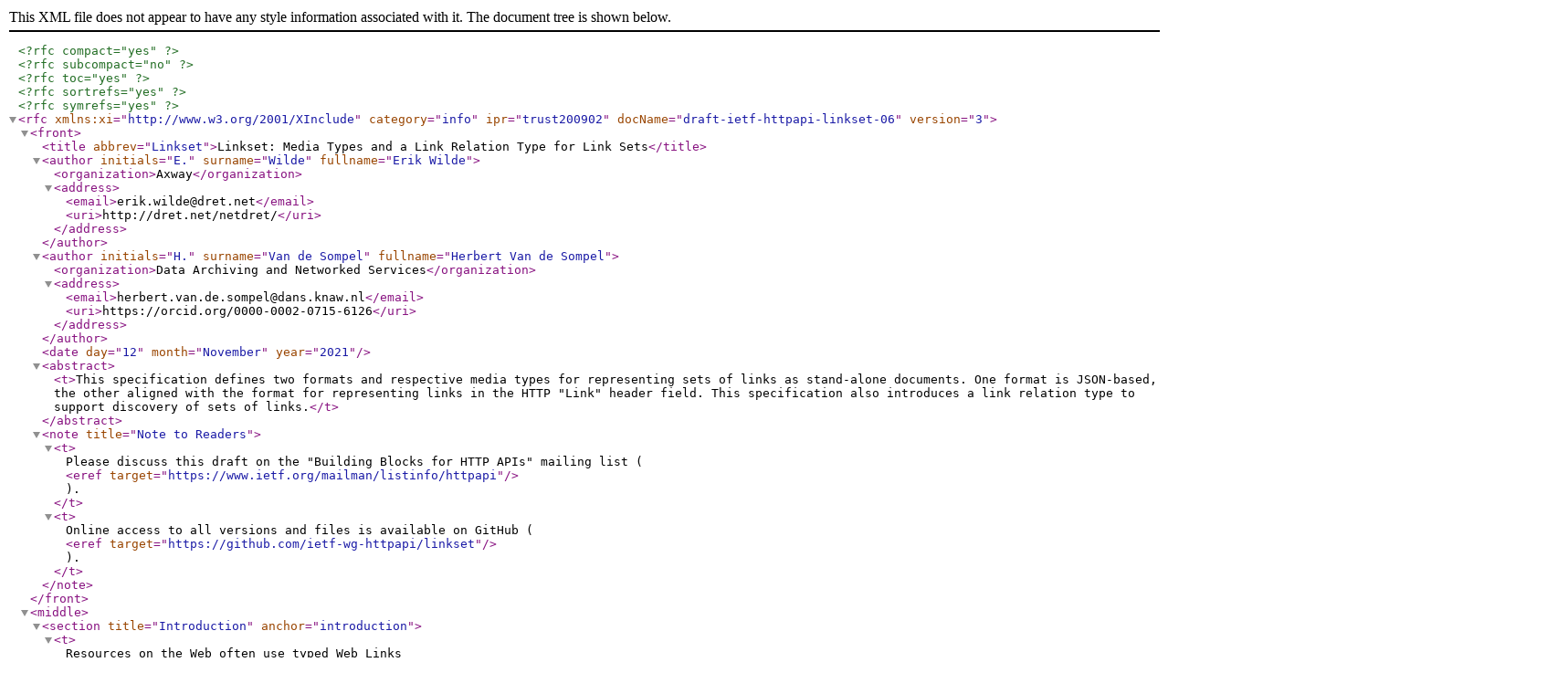

--- FILE ---
content_type: application/xml
request_url: https://www.greenbytes.de/tech/webdav/draft-ietf-httpapi-linkset-06.xml
body_size: 17131
content:
<?xml version="1.0" encoding="UTF-8"?>
<?rfc compact="yes" ?>
<?rfc subcompact="no" ?>
<?rfc toc="yes" ?>
<?rfc sortrefs="yes" ?>
<?rfc symrefs="yes" ?>
<rfc category="info" ipr="trust200902" docName="draft-ietf-httpapi-linkset-06" version="3" xmlns:xi="http://www.w3.org/2001/XInclude">
    <front>
        <title abbrev="Linkset">Linkset: Media Types and a Link Relation Type for Link Sets</title>
        <author initials="E." surname="Wilde" fullname="Erik Wilde">
            <organization>Axway</organization>
            <address>
                <email>erik.wilde@dret.net</email>
                <uri>http://dret.net/netdret/</uri>
            </address>
        </author>
        <author initials="H." surname="Van de Sompel" fullname="Herbert Van de Sompel">
            <organization>Data Archiving and Networked Services</organization>
            <address>
                <email>herbert.van.de.sompel@dans.knaw.nl</email>
                <uri>https://orcid.org/0000-0002-0715-6126</uri>
            </address>
        </author>
        <date day="12" month="November" year="2021"/>
        <abstract>
           <t>This specification defines two formats and respective media types for representing sets of links as stand-alone documents. One format is JSON-based, the other aligned with the format for representing links in the HTTP "Link" header field. This specification also introduces a link relation type to support discovery of sets of links.</t>
        </abstract>
        <note title="Note to Readers">
            <t>Please discuss this draft on the "Building Blocks for HTTP APIs" mailing list (<eref target="https://www.ietf.org/mailman/listinfo/httpapi"/>).</t>
            <t>Online access to all versions and files is available on GitHub (<eref target="https://github.com/ietf-wg-httpapi/linkset"/>).</t>
        </note>
    </front>
    <middle>
        <section title="Introduction" anchor="introduction">
            <t>Resources on the Web often use typed Web Links <xref target="RFC8288"/>, either embedded in resource representations, for example using the &lt;link&gt; element for HTML documents, or conveyed in the HTTP "Link" header field for documents of any media type. In some cases, however, providing links in this manner is impractical or impossible and delivering a set of links as a stand-alone document is preferable.</t> 
            <t>Therefore, this specification defines two document formats that serialize Web Links and their attributes. One serializes links in the same format as used in HTTP the Link header field, and the other as a JSON object. It also defines associated media types to represent sets of links and the "linkset" relation type that supports discovery of any resource that conveys a set of links as a stand-alone document.</t>
        </section>
        <section title="Terminology" anchor="terminology">
            <t>The key words "MUST", "MUST NOT", "REQUIRED", "SHALL", "SHALL NOT", "SHOULD", "SHOULD NOT", "RECOMMENDED", "NOT RECOMMENDED", "MAY", and "OPTIONAL" in this document are to be interpreted as described in BCP 14 <xref target="RFC2119"/> <xref target="RFC8174"/> when, and only when, they appear in all capitals, as shown here.</t>
            <t>This specification uses the terms "link context" and "link target" as defined in <xref target="RFC8288"/>.</t> 
            <t>In the examples provided in this document, links in the HTTP "Link" header field are shown on separate lines in order to improve readability. 
                Note, however, that as per <xref target="I-D.ietf-httpbis-semantics" section="5.5"/>, line breaks are deprecated in values for HTTP fields; only whitespaces and 
                tabs are supported as separators.</t>
            <!--
            <t>Additionally, this specification uses the following terms for types of resources involved 
                in providing links by reference:</t> 
            <t><list style="symbols">
                <t>A "linkset resource" is a resource that conveys a set of links. <xref target="linkset-formats"/> 
                   defines two representations for a set of links, based on the abstract link model defined in 
                    <xref target="RFC8288"/>.</t>
                <t>An "origin resource" is a resource that participates in one or more links provided 
                   by a linkset resource. An origin resource can support discovery of an associated 
                   linkset resource by using the relation type defined in <xref target="linkset-link-relation"/>.
                   As such, from the perspective of the origin resource, the links conveyed by the linkset resource 
                   are provided by reference.</t>
            </list></t>
            -->
        </section>
        <section title="Use Cases and Motivation" anchor="use-cases">
            <t>The following sections describe uses cases in which providing links by means of a standalone document instead of in an HTTP "Link" header field or as links embedded in the resource representation is advantageous or necessary.</t>
            <t>For all scenarios, links could be provided by means of a stand-alone document that is formatted according to the JSON-based serialization, the serialization aligned with the HTTP "Link" field format, or both. The former serialization is motivated by the widespread use of JSON and related tools, which suggests that handling sets of links expressed as JSON documents should be attractive to developers. The latter serialization is provided for compatibility with the existing serialization used in the HTTP "Link" field and to allow reuse of tools created to handle it.</t>
            <t>It is important to keep in mind that when providing links by means of a standalone representation, other links can still be provided using other approaches, i.e. it is possible combine various mechanisms to convey links.</t>
            <section title="Third-Party Links" anchor="third-party">
                <t>In some cases it is useful that links pertaining to a resource are provided 
                    by a server other than the one that hosts the resource. For example, this allows:</t>
                <ul>
                    <li>Providing links in which the resource is involved not just as link context but 
                        also as link target.</li> 
                    <li>Providing links pertaining to the resource that the server hosting that 
                        resource is not aware of.</li>
                    <li>External management of links pertaining to the resource in a special-purpose link
                        management service.</li>
                </ul>
                <t>In such cases, links pertaining to a resource can be provided by another, specific resource. 
                    That specific resource may be managed by the same or by another custodian as the resource to which the links pertain. 
                    For clients intent on consuming links provided in that manner, it would be beneficial if the following conditions were met:</t>
                <ul>
                    <li>Links are provided in a document that uses a well-defined media type.</li>
                    <li>The resource to which the provided links pertain is able to link to the resource that provides these links using a well-known 
                    link relation type.</li>
                </ul>
                <t>These requirements are addressed in this specification through the definition of two media types and a link relation type, respectively.</t>
                    <!--
                <t>In order for the server hosting the resource to provide an up-to-date and complete set of links 
                    in which that resource participates, 
                    the server would need to obtain the links from the third-party resource, 
                    and embed them in the resource's 
                    representations prior to responding to a client. Doing so would increase latency and load, 
                    which may be unnecessary if a client is not intent on consuming these links. Providing links by means of a standalone document, 
                    removes the server-to-server communication and resulting overhead required to obtain
                    links. Instead, the consumer of the resource can decide if they need the additional links as context
                    for the resource and only access the third-party resource that provides the links if they do.</t>
                    -->
            </section>
            <section title="Challenges Writing to HTTP Link Header Field" anchor="header-writing">
                <t>In some cases, it is not straightforward to write links to the HTTP "Link" header field
                    from an application. This can, for example, be the case because not all 
                    required link information is available to the application or because the 
                    application does not have the capability to directly write HTTP fields. 
                    In such cases, providing links by means of a standalone document can be a solution. 
                    Making the resource that provides these links discoverable can be achieved by means of a 
                    typed link.</t>
            </section>
            <section title="Large Number of Links" anchor="link-volume">
                <t>When conveying links in an HTTP "Link" header field, it is possible for the size of the HTTP 
                    response fields to become unpredictable. This can be the case when links are determined 
                    dynamically dependent on a range of contextual factors. It is possible to statically configure 
                    a web server to correctly handle large HTTP response fields by specifying an upper bound 
                    for their size. But when the number of links is 
                    unpredictable, estimating a reliable upper bound is challenging.</t>
                <t><xref target="I-D.ietf-httpbis-semantics" section="15">HTTP</xref> defines error codes related to excess communication 
                    by the user agent ("413 Request Entity Too Large" and "414 Request-URI Too Long"), but no specific
                    error codes are defined to indicate that response field content exceeds the upper bound that can 
                    be handled by the server, and thus it has been truncated.
                    As a result, applications take counter measures aimed at controlling 
                    the size of the HTTP "Link" header field, for example by limiting the links they provide to those 
                    with select relation types, thereby limiting the value of the HTTP "Link" header field to clients. 
                    Providing links by means of a standalone document overcomes challenges related to the unpredictable 
                    nature of the size of HTTP "Link" header fields.</t>
                <!--
                <t>In more extreme scenarios it is conceivable that the number of links to be conveyed becomes so 
                    large that even a standalone document would become too large. 
                    For example, this could be the case for highly interlinked resources and when links are provided in which such 
                    resources participates as both link context and link target.
                    In such cases, the links could be delivered incrementally, for example, by means of a paged resource model.</t>
                    -->
            </section>
        </section>
        <section title="Document Formats for Sets of Links" anchor="linkset-formats">
            <t>This section specifies two document formats to convey a set of links. Both are based on the abstract model  
                specified in <xref target="RFC8288" section="2">Web Linking</xref> 
                that defines a link as consisting of a "link context", a "link relation type", a "link target", 
                and optional "target attributes":</t>
            <ul>
                <li>The format defined in <xref target="linkset-native"/> is near identical to the field value 
                    of the HTTP "Link" header field as specified in Web Linking <xref target="RFC8288" section="3"/>.</li>
                <li>The format defined in <xref target="linkset-json"/> is based on <xref target="RFC8259">JSON</xref>.</li>
            </ul>
            
            <t>Note that <xref target="RFC8288" section="3.3"/> deprecates the "rev" construct that was provided by <xref target="RFC5988"/> as a means to express links with a directionality that is the inverse of direct links that use the "rel" construct. In both serializations for link sets defined here, inverse links may be represented as direct links using the "rel" construct and by switching the position of the resources involved in the link.</t>
            
            <section title="HTTP Link Document Format: application/linkset" anchor="linkset-native">
                <t>This document format is near identical to the field value of the 
                    HTTP "Link" header field as defined in 
                    <xref target="RFC8288" section="3"/>, more specifically by  
                    its ABNF production rule for "Link" and subsequent ones. It differs only from the format for field values of the 
                    HTTP "Link" header in that not only spaces and horizontal tabs are allowed as separators but also newline 
                    characters as a means to improve usability.
                    The use of non-ASCII characters in the field value of the HTTP "Link" Header field is not interoperable.</t> 
                
                <t>The assigned media type for this format is "application/linkset".</t>
                
                <t>When converting an "application/linkset" document to a field value for the 
                    HTTP "Link" header, newline characters SHOULD be removed in order to comply with 
                    <xref target="I-D.ietf-httpbis-semantics" section="5.5"/>.</t>
                                
                <t>In order to support use cases where "application/linkset" documents are re-used 
                    outside the context of an HTTP interaction,  
                    it is RECOMMENDED to make them self-contained by adhering to the following guidelines:</t>
                <ul>
                    <li>For every link provided in the set of links, explicitly provide the link context  
                        using the "anchor" attribute.</li>
                    <li>For link context ("anchor" attribute) and link target 
                        ("href" attribute), use URI references that are not relative references (as defined in <xref target="RFC3986" section="4.1"/>). 
                        </li>
                </ul>
                <t>If these recommendations are not followed, interpretation of links in "application/linkset" documents will depend on 
                    which URI is used as context.</t>
                 <t>It should be noted that the "application/linkset" format specified here is different than the "application/link-format" 
                    format specified in <xref target="RFC6690"/> in that the former fully matches the 
                    field value of the HTTP "Link" header field as defined in <xref target="RFC8288" section="3"/>, whereas 
                    the latter introduces constraints on that definition to meet requirements for Constrained RESTful Environments.</t>
            </section>
            <section title="JSON Document Format: application/linkset+json" anchor="linkset-json">
                <t>This document format uses JSON <xref target="RFC8259"/> as the syntax to represent 
                    a set of links. The set of links follows the abstract model defined by Web Linking <xref target="RFC8288" section="2"/>.</t> 
                
                <t>The assigned media type for this format is "application/linkset+json".</t>
                                
                <t>In order to support use cases where "application/linkset+json" documents are re-used 
                    outside the context of an HTTP interaction,  
                    it is RECOMMENDED to make them self-contained by adhering to the following guidelines:</t>
                <ul>
                    <li>For every link provided in the set of links, explicitly provide the link context  
                        using the "anchor" member.</li>
                    <li>For link context ("anchor" member) and link target 
                        ("href" member), use URI references that are not relative references (as defined in <xref target="RFC3986" section="4.1"/>).</li>
                </ul>                
                <t>If these recommendations are not followed, interpretation of "application/linkset+json" will depend on which URI is used as context URI.</t>
                <t>The "application/linkset+json" serialization is designed such that it can directly be used as the 
                    content of a JSON-LD serialization by adding an appropriate context. 
                    <xref target="appendix-1"/> shows an example of a possible context that, when added to  
                    a JSON serialization, allows it to be interpreted as RDF.</t>

                <section title="Set of Links" anchor="linkset-in-json">
                    <t>In the JSON representation of a set of links:</t>
                    <ul>
                        <li>A set of links is represented as a JSON object which MUST have "linkset" as its sole member.</li>
                        <li>The "linkset" member is an array in which a distinct JSON object - 
                            the "link context object" (see <xref target="linkset-json-link-context-object"/>) - 
                            is used to represent links that have the same link context.</li>
                        <li>Even if there is only one link context object, it MUST be wrapped in an array.</li> 
                    </ul>
                </section>
                
                <section title="Link Context Object" anchor="linkset-json-link-context-object">
                    <t>In the JSON representation one or more links that have the same link context  
                        are represented by a JSON object, the link context object. A link context object 
                        adheres to the following rules:</t>
                    <ul> 
                        <li>Each link context object MAY have an "anchor" member with a value that represents 
                            the link context. If present, this value MUST be a URI reference 
                            and SHOULD NOT be a relative reference as per <xref target="RFC3986" section="4.1"/>.</li>
                        <li><t>
                            For each distinct relation type that the link context has with link targets,  
                            a link context object MUST have an additional member. 
                            This member is an array in which a distinct JSON object 
                            - the "link target object" (see <xref target="linkset-json-link-target-object"/>) - 
                            MUST be used for each link target for which the relationship with 
                            the link context (value of the encompassing anchor member) applies. The name 
                            of this member expresses the relation type of the link as follows:</t>
                            <ul>
                                <li>For registered relation types (<xref target="RFC8288" section="2.1.1"/>), 
                                    the name of this member is the registered name of the relation type.</li>
                                <li>For extension relation types (<xref target="RFC8288" section="2.1.2"/>), 
                                    the name of this member is the URI that uniquely represents the relation type.</li>
                            </ul></li>
                        <li>Even if there is only one link target object it MUST be wrapped in an array.</li> 
                    </ul>
                </section>
                
                <section title="Link Target Object" anchor="linkset-json-link-target-object">
                    <t>In the JSON representation a link target is represented by a JSON object, the link target object. 
                        A link target object adheres to the following rules:</t>
                    <ul>
                        <li>Each link target object MUST have an "href" member with a value that represents 
                            the link target. This value MUST be a URI reference and SHOULD NOT be a relative reference  
                            as per <xref target="RFC3986" section="4.1"/>. Cases where the href member is present, but no value is provided 
                            for it (i.e. the resource providing the set of links is the target of the link 
                            in the link target object) MUST be handled by providing an "href" member with an empty string ("href": "").</li>
                        <li>In many cases, a link target is further qualified by target attributes. 
                            Various types of attributes exist and they are conveyed as additional members of the link target object 
                            as detailed in <xref target="json-target-attributes"/>.</li>
                    </ul>
  
                    <t>The following example of a JSON-serialized set of links represents one
                        link with its core components: link context, link relation
                        type, and link target.</t>
  
                    <figure>
                        <sourcecode type="json"><![CDATA[
{ "linkset":
  [ 
    { "anchor": "http://example.net/bar", 
      "next": [
        {"href": "http://example.com/foo"}
      ]
    } 
  ]
}]]>
                        </sourcecode> 
                    </figure>
                    
                    <t>The following example of a JSON-serialized set of links represents two links 
                        that share link context and relation type but have different link targets.</t>
                    
                    <figure>
                        <sourcecode type="json"><![CDATA[
{ "linkset":
  [ 
    { "anchor": "http://example.net/bar", 
      "item": [
        {"href": "http://example.com/foo1"},
        {"href": "http://example.com/foo2"}
      ]
    } 
  ]
}]]>                          

                        </sourcecode> 
                    </figure>
                    
                    <t>The following example shows a set of links that represents two links, each with 
                    a different link context, link target, and relation type. 
                    One relation type is registered, the other is an extension relation type.</t>
                    <figure>
                        <sourcecode type="json"><![CDATA[
{ "linkset":
  [ 
    { "anchor": "http://example.net/bar", 
      "next": [
        {"href": "http://example.com/foo1"}
      ]
    },
    { "anchor": "http://example.net/boo",
      "http://example.com/relations/baz" : [
        {"href": "http://example.com/foo2"}
      ]
    } 
  ]
}]]>  
                        </sourcecode> 
                    </figure>
                        
                </section>
                
                <section title="Link Target Attributes" anchor="json-target-attributes">              
                        
                    <t>A link may be further qualified by target attributes as defined by <xref target="RFC8288" section="2">Web Linking</xref>. 
                        Three types of attributes exist:</t>
                    <ul>
                        <li>Serialisation-defined attributes described in <xref target="RFC8288" section="3.4.1">Web Linking</xref>.</li>
                        <li>Extension attributes defined and used by communities as allowed by  
                            <xref target="RFC8288" section="3.4.2"/>.</li> 
                        <li>Internationalized versions of the "title" attribute defined by <xref target="RFC8288"/> and of extension attributes
                            allowed by <xref target="RFC8288" section="3.4"/>.</li>
<!--
                        <li>Attributes defined by <xref target="I-D.nottingham-link-hint">Link Hints</xref> and the associated HTTP Link Hint Registry.</li>    
-->
                    </ul>
                    <t>The handling of these different types of attributes is described in the sections below.</t>
                    <section title="Target Attributes Defined by Web Linking" anchor="json-target-attributes-existing">
                        <t><xref target="RFC8288" section="3.4.1"/> defines the following target attributes that may be used to annotate links: 
                            "hreflang", "media", "title", "title*", and "type";  
                            these target attributes follow different occurrence and value patterns.  
                            In the JSON representation, these attributes MUST be conveyed as additional 
                            members of the link target object as follows:</t>
                        <ul>
                            <li>"hreflang": The optional and repeatable "hreflang" target attribute 
                                MUST be represented by an array (even if there only is one value to be represented), 
                                and each value in that array MUST be a string - representing one value 
                                of the "hreflang" target attribute for a link - which follows the same 
                                model as in the <xref target="RFC8288"/> syntax.</li>
                            <li>"media": The optional and not repeatable "media" target attribute MUST be 
                                represented by a "media" member 
                                in the link target object, and its value MUST be a string that follows the 
                                same model as in the <xref target="RFC8288"/> syntax.</li>
                            <li>"type": The optional and not repeatable "type" target attribute MUST be represented by a "type" member 
                                in the link target object, and its value MUST be a string that follows the 
                                same model as in the <xref target="RFC8288"/> syntax.</li>
                            <li>"title": The optional and not repeatable "title" target attribute MUST be represented by a "title" 
                                member in the link target object, and its value MUST be a string that follows 
                                the same model as in the <xref target="RFC8288"/> syntax.</li>
                            <li>"title*": The optional and not repeatable "title*" target attribute 
                                is motivated by character encoding 
                                and language issues and follows the model defined in <xref target="RFC8187"/>. 
                                The details of the JSON 
                                representation that applies to title* are described in 
                                <xref target="linkset-json-i18n-link-parameter"/>. 
                            </li>
                        </ul>
                                
                        <t>The following example illustrates how the repeatable "hreflang" and the 
                            not repeatable "type" target attributes are represented in a link target object.</t>
                        <figure>
                            <sourcecode type="json"><![CDATA[
{ "linkset":
  [ 
    { "anchor": "http://example.net/bar", 
      "next": [
        { "href":     "http://example.com/foo",
          "type":     "text/html",
          "hreflang": [ "en" , "de" ]
        }
      ]
    } 
  ]
}]]>
                            </sourcecode> 
                        </figure>
                        
                    </section>
                    <section title="Internationalized Target Attributes" anchor="linkset-json-i18n-link-parameter">
                        <t>In addition to the target attributes described in <xref target="json-target-attributes-existing"/>,  
                            <xref target="RFC8288" section="3.4"/> also supports 
                            attributes that follow the content model of <xref target="RFC8187"/>. 
                            In <xref target="RFC8288"/>, these target 
                            attributes are recognizable by the use of a trailing asterisk in the attribute name, 
                            such as "title*". 
                            The content model of <xref target="RFC8187"/> uses a string-based microsyntax 
                            that represents the character encoding, an optional language tag,
                            and the escaped attribute value encoded according to the specified character encoding.</t>
                        <t>The JSON serialization for these target attributes MUST be  
                            as follows:</t>
                        <ul>    
                            <li>An internationalized target attribute is represented as a member of the link context object with 
                                the same name (including the *) of the attribute.</li>
                            <li>The character encoding information   
                                as prescribed by <xref target="RFC8187"/> is not preserved; instead, the 
                                content of the internationalized attribute is represented in the character encoding used for the JSON set of links.</li>
                            <li>The value of the internationalized target attribute is an 
                                array that contains one or more JSON objects. The name of one member 
                                of such JSON object is "value" 
                                and its value is the actual content (in its unescaped version) of the internationalized target attribute, i.e. the 
                                value of the attribute from which 
                                the encoding and language information are removed. 
                                The name of another, optional, member of such JSON object is "language" and 
                                its value is the language tag <xref target="RFC5646"/> 
                                for the language in which the attribute content is conveyed.
                            </li>
                        </ul>
                        <t>The following example illustrates how the "title*" target attribute 
                            defined by <xref target="RFC8288" section="3.4.1"/> is represented in a link target object.</t>
                        <figure>
                            <sourcecode type="json"><![CDATA[
{ "linkset":
  [ 
    { "anchor": "http://example.net/bar", 
      "next": [
        { "href":     "http://example.com/foo",
          "type":     "text/html",
          "hreflang": [ "en" , "de" ],
          "title":    "Next chapter",
          "title*":   [ { "value": "nächstes Kapitel" , 
                          "language" : "de" } ]
        }
      ]
    } 
  ]
}]]>                                
                            </sourcecode> 
                        </figure>
                        <t>The above example assumes that the German title contains an umlaut character (in the native syntax it would be encoded as title*=UTF-8'de'n%c3%a4chstes%20Kapitel), 
                            which gets encoded in its unescaped form in the JSON representation. 
                            Implementations MUST properly decode/encode internationalized target attributes that follow the model of <xref target="RFC8187"/> when transcoding between the "application/linkset" and the "application/linkset+json" formats.</t>
                    </section>
               
                <section title="Extension Target Attributes" anchor="json-target-attributes-extension">
                    <t>Extension target attributes are attributes that are not defined by <xref target="RFC8288" section="3.4.1"/>  
                        (as listed in <xref target="json-target-attributes-existing"/>), but are nevertheless 
                        used to qualify links. 
                        They can be defined by communities in any way deemed necessary, and it is up to them 
                        to make sure their usage is understood by target applications. 
                        However, lacking standardization, there is no interoperable 
                        understanding of these extension attributes. One important consequence is that 
                        their cardinality is unknown to generic applications. Therefore, in the JSON serialization, 
                        all extension target attributes are treated as repeatable.</t>
                    <t>The JSON serialization for these target attributes MUST be  
                        as follows:</t>
                    <ul> 
                        <li>An extension target attribute is represented as a member of the link target object with the same name of the attribute, including the * if applicable.</li>
                        <li>The value of an extension attribute MUST be represented by an array, even if there only is one value to be represented.</li>
                        <li>If the extension target attribute does not have a name with a trailing asterisk,  
                            then each value in that array MUST be a string that represents one value 
                            of the attribute.</li>
                        <li>If the extension attribute has a name with a trailing asterisk 
                            (it follows the content model of <xref target="RFC8187"/>),  
                            then each value in that array MUST be a JSON object. The value of each such JSON object  
                            MUST be structured as described in <xref target="linkset-json-i18n-link-parameter"/>.</li>
                    </ul>
                    
                    <t>The example shows a link target object with three extension target attributes. The value for each extension target attribute is an array. The two first are regular extension target attributes, with the first one ("foo") having only one value and the second one ("bar") having two.
                        The last extension target attribute ("baz*") follows the naming rule of <xref target="RFC8187"/> and therefore is encoded according to the serialization described in  <xref target="linkset-json-i18n-link-parameter"/>.</t>
        
                    <figure>
                        <sourcecode type="json"><![CDATA[
{ "linkset":
  [ 
    { "anchor": "http://example.net/bar", 
      "next": [
        { "href": "http://example.com/foo",
          "type": "text/html",
          "foo":  [ "foovalue" ],
          "bar":  [ "barone", "bartwo" ], 
          "baz*": [ { "value": "bazvalue" , 
                      "language" : "en" } ]
        }
      ]
    } 
  ]
}]]>                               
                        </sourcecode> 
                    </figure>
                </section>
                    

                    
<!-- 
                <section title="Target Attributes in the HTTP Link Hints Registry" anchor="json-target-attributes-hints">
                        <t>In order to augment interoperability regarding target attributes, 
                            <xref target="I-D.nottingham-link-hint">Link Hints</xref> defines a registration mechanism for 
                            target attributes, an associated HTTP Link Hint Registry, and a set of attributes to initially populate that registry. 
                            The initial registry, for example, includes the "allow" attribute that can be used to convey the HTTP methods that are supported 
                            to interact with the target resource.</t>
                        
                        <t>The JSON serialization for these target attributes MUST be as follows:</t>
                        <t><list style="symbols"> 
                            <t>A Link Hint target attribute is represented as a member of the link context object with the same name of the attribute as registered in the HTTP Link Hint Registry.</t>
                            <t>The value of a Link Hint target attribute MUST adhere to the content model specified for the attribute in the HTTP Link Hint Registry.</t>
                            <t>Internationalization of Link Hint target attributes is not applicable.</t>
                        </list></t>
                        
                        <t>The example shows a link target object with the "Type" attribute defined by <xref target="RFC8187"/> and the "allow" attribute that is registered in the HTTP Link Hint Registry. 
                            The registry specifies the content model for this attribute as an array of strings. Therefor, that same content model is used in the "application/linkset+json" 
                            serialization of sets of links.</t>
                        
                        <figure>
                            <sourcecode type="json"><![CDATA[
{ "linkset":
  [ 
    { "anchor": "http://example.net/bar", 
      "next": [
        { "href": "http://example.com/foo",
          "type": "text/html",
          "allow":  [ "GET", "POST" ] 
        }
      ]
    } 
  ]
}]]>                               
                            </sourcecode> 
                        </figure>
                        
                        
                    </section>
-->
            </section>
                
                <section title="JSON Extensibility" anchor="json-extensibility">
                    <t>The Web linking model (<xref target="RFC8288"/>) provides for the use of extension target attributes as discussed in 
                        <xref target="json-target-attributes-extension"/>. 
			    No other form of extensions SHOULD be used.
                        In case they are used nevertheless, they MUST NOT change the semantics of the JSON members defined in this specification. Agents that consume JSON linkset documents MUST ignore such extensions.</t>
                    <t>This limitation of the JSON format allows to unambiguously round trip between links provided in the HTTP "Link" header field, 
                        sets of links serialized according to the "application/linkset" format, and sets of links serialized 
                        according to the "application/linkset+json" format.</t>
                    
                </section>
                
            </section>
        </section>
         
    <section title='The "profile" parameter for media types to Represent Sets of Links' anchor="profile-attribute">
        <t>As a means to convey specific constraints or conventions (as per <xref target="RFC6906"/>) that apply to a link set document, 
            the "profile" parameter MAY be used in conjunction with the media types "application/linkset" and 
            "application/linkset+json" detailed in 
            <xref target="linkset-native"/> and <xref target="linkset-json"/>, respectively. 
            For example, the parameter could be used to indicate that a link set uses a specific, limited set of link relation 
            types.</t>
        <t>The value of the "profile" parameter MUST be a non-empty list of space-separated URIs, 
            each of which identifies specific constraints or conventions that apply to the link set document. 
            Profile URIs MAY be registered in the IANA Profile URI Registry in the manner specified by <xref target="RFC7284"/>.</t>  
        <t>The presence of a "profile" parameter in conjunction with the "application/linkset" and 
            "application/linkset+json" media types does not change the semantics of
            a link set. As such, clients with and without knowledge of profile URIs can use the same representation.</t>
        <t><xref target="profile-parameter-example"/> shows an example of using the "profile" parameter in conjunction with the 
            "application/linkset+json" media type.</t>      
    </section>
        
        <section title='The "linkset" Relation Type for Linking to a Set of Links' anchor="linkset-link-relation">
            <t>The target of a link with the "linkset" relation type provides a set of links, 
                including links in which the resource that is the link context participates.</t>
            <t>A link with the "linkset" relation type MAY be provided in the header field and/or 
                the body of a resource's representation. It may also be discovered by other means, such as through
                client-side information.</t>
            <t>A resource MAY provide more than one link with a "linkset" relation type. 
                Multiple such links can refer to the same set of links expressed using different 
                media types, or to different sets of links, potentially provided by different third-party services.</t> 
            <!-- <t>The use of a link with the "linkset" relation 
                type does not preclude the provision of links with other relation types, 
                i.e. the resource that is the link context can provide typed links other than a "linkset" link. 
                Therefore, the
                effective set of links provided by that resource is the union of the links that the
                resource itself provides, and the links provided by the resource that is the target of the "linkset" link - 
                in which it participates.</t>  -->
            <t>A user agent that follows a "linkset" link MUST be aware that the set of links provided by the resource that is the target of the link 
                can contain links in which the resource that is the context of the link does not participate; it MAY decide to ignore those links.</t>
            <t>A user agent that follows a "linkset" link and obtains links for which anchors and targets are expressed as 
                relative references (as per <xref target="RFC3986" section="4.1"/>) MUST determine what the context is for these links; it SHOULD ignore links for which it is unable to 
                unambiguously make that determination.</t>
                <t>As a means to convey specific constraints or conventions (as per <xref target="RFC6906"/>) that apply to a link set document, 
        the "profile" attribute MAY be used in conjunction with the "linkset" link relation type. 
        For example, the attribute could be used to indicate that a link set uses a specific, limited set of link relation 
        types. The value of the "profile" attribute MUST be a non-empty 
        list of space-separated URIs, each of which identifies specific constraints or conventions that apply 
        to the link set document. Profile URIs MAY be registered in the IANA Profile URI Registry in the manner specified by <xref target="RFC7284"/>. 
        <xref target="profile-attribute-example"/> shows an example of using the "profile" attribute on a link  
        with the "linkset" relation type, making both the link set and the profile(s) to which it complies discoverable.</t>
            <!--
            <t>There is no constraint on the target URI of a link with the "linkset" relation type;
                designing and using these URIs is left to the discretion of implementers.</t>          
            <t>In common scenarios (the origin resource is distinct from the 
                linkset resource), it is essential for linkset representations to 
                make the URI of the origin resource explicit for those links in 
                which the origin resource acts as link context.</t>
                -->
            <!--
             <t>If an origin resource provides a "linkset" link pointing at a linkset resource, 
                and that linkset resource provides a "linkset" link in turn, 
                then this latter link points at links pertaining to the linkset resource. 
                This means that in the context of the latter link, the linkset resource is an origin
                resource. This means that linkset relations are not transitive, and it is up to a client
                to decide whether they follow chains of "linkset" links or not.</t>
                -->          
        </section>       
  <section title="Examples" anchor="linkset-link-examples">
              <t><xref target="linkset-link-link-format"/> and <xref target="linkset-link-json-format"/>
              show examples whereby a set of links is provided as "application/linkset" and "application/linkset+json" documents, respectively.
                  <xref target="linkset-rel-example"/> illustrates the use of the "linkset" link relation type to support discovery of sets of links and 
                  <xref target="profile-examples"/> shows how to convey profile information pertaining to a links set.</t>
           <section title="Set of Links Provided as application/linkset" anchor="linkset-link-link-format">
               <t><xref target="Request1"/> shows a client issuing an 
                   HTTP GET request against resource &lt;https://example.org/links/resource1&gt;.</t>
               
               <figure title="Client HTTP GET request" anchor="Request1">
                   <artwork type="http-message"><![CDATA[
GET /links/resource1 HTTP/1.1
Host: example.org
]]>
                   </artwork> 
               </figure>
               
               <t><xref target="Response1.1"/> shows the response to the GET request of 
             <xref target="Request1"/>. The response contains a Content-Type header field 
             specifying that the media type of the response is "application/linkset". A set of links, revealing authorship and versioning related  
             to resource &lt;https://example.org/resource1&gt;, is provided in the response body. The HTTP "Link" header field indicates the availability 
             of an alternate representation of the set of links using media type "application/linkset+json".</t>
            <figure title="Response to HTTP GET includes a set of links" anchor="Response1.1">
                <artwork type="http-message"><![CDATA[
HTTP/1.1 200 OK
Date: Mon, 12 Aug 2019 10:35:51 GMT
Server: Apache-Coyote/1.1
Content-Length: 1023
Content-Type: application/linkset
Link: <https://example.org/links/resource1>
      ; rel="alternate" 
      ; type="application/linkset+json"

<https://authors.example.net/johndoe>
   ; rel="author"
   ; type="application/rdf+xml"
   ; anchor="https://example.org/resource1",
<https://example.org/resource1?version=3>
   ; rel="latest-version"
   ; type="text/html"
   ; anchor="https://example.org/resource1",
<https://example.org/resource1?version=2>
   ; rel="predecessor-version"
   ; type="text/html"
   ; anchor="https://example.org/resource1?version=3",
<https://example.org/resource1?version=1>
   ; rel="predecessor-version"
   ; type="text/html"
   ; anchor="https://example.org/resource1?version=2",
<https://example.org/resource1?version=1>
   ; rel="memento"
   ; type="text/html"
   ; datetime="Thu, 13 Jun 2019 09:34:33 GMT"
   ; anchor="https://example.org/resource1",
<https://example.org/resource1?version=2>
   ; rel="memento"
   ; type="text/html"
   ; datetime="Sun, 21 Jul 2019 12:22:04 GMT"
   ; anchor="https://example.org/resource1",
<https://authors.example.net/alice>
   ; rel="author"
   ; anchor="https://example.org/resource1#comment=1"
]]>
                </artwork> 
              </figure>
            </section>
             <section title="Set of Links Provided as application/linkset+json" anchor="linkset-link-json-format">
                
                 <t><xref target="Request4"/> shows the client issuing an HTTP GET 
                     request against &lt;https://example.org/links/resource1&gt;. 
                     In the request, the client uses an "Accept" header field to indicate it prefers a response in  the 
                     "application/linkset+json" format.</t>
                 <figure title="Client HTTP GET request expressing preference for &quot;application/linkset+json&quot; response" anchor="Request4">
                     <artwork type="http-message"><![CDATA[
GET links/resource1 HTTP/1.1
Host: example.org
Accept: application/linkset+json

]]></artwork> 
                 </figure>
                 <t><xref target="Response4.1"/> shows the response to the HTTP GET request of <xref target="Request4"/>. 
                     The set of links is serialized according to the media type "application/linkset+json".</t>
                 <figure title="Response to the client's request for the set of links" anchor="Response4.1">
                     <artwork type="http-message"><![CDATA[
HTTP/1.1 200 OK
Date: Mon, 12 Aug 2019 10:46:22 GMT
Server: Apache-Coyote/1.1
Content-Type: application/linkset+json
Link: <https://example.org/links/resource1>
      ; rel="alternate"
      ; type="application/linkset"
Content-Length: 1349

{ "linkset":
  [
    { "anchor": "https://example.org/resource1",
      "author": [
        { "href": "https://authors.example.net/johndoe",
          "type": "application/rdf+xml"
        }
      ],
      "memento": [
        { "href": "https://example.org/resource1?version=1",
          "type": "text/html",
          "datetime": "Thu, 13 Jun 2019 09:34:33 GMT"
        },
        { "href": "https://example.org/resource1?version=2",
          "type": "text/html",
          "datetime": "Sun, 21 Jul 2019 12:22:04 GMT"
        }
      ],
      "latest-version": [
        { "href": "https://example.org/resource1?version=3",
          "type": "text/html"
        }
      ]
    },
    { "anchor": "https://example.org/resource1?version=3",
      "predecessor-version": [
        { "href": "https://example.org/resource1?version=2",
          "type": "text/html"
        }
      ]
    },
    { "anchor": "https://example.org/resource1?version=2",
      "predecessor-version": [
        { "href": "https://example.org/resource1?version=1",
          "type": "text/html"
        }
      ]
    },
    { "anchor": "https://example.org/resource1#comment=1",
      "author": [
        { "href": "https://authors.example.net/alice"}
      ]
    }
  ]
}]]> 
</artwork> 
                     
                 </figure>
            </section>
             <section title="Discovering a Link Set via the &quot;linkset&quot; Link Relation Type" anchor="linkset-rel-example">
                 <t><xref target="Request3"/> shows a client issuing an 
                     HTTP HEAD request against resource 
                     &lt;https://example.org/resource1&gt;.</t>
                 
                 <figure title="Client HTTP HEAD request" anchor="Request3">
                     <artwork type="http-message"><![CDATA[
HEAD resource1 HTTP/1.1
Host: example.org
]]>
                     </artwork> 
                 </figure>
                 <t><xref target="Response3.1"/> shows the response to the HEAD request of 
                     <xref target="Request3"/>. The response contains an HTTP "Link" header field with  
                     a link that has the "linkset" relation type. It indicates that a set of links is provided 
                     by resource &lt;https://example.org/links/resource1&gt;, which 
                     provides a representation with media type "application/linkset+json".</t>
                 <figure title="Response to HTTP HEAD request" anchor="Response3.1">
                     <artwork type="http-message"><![CDATA[
HTTP/1.1 200 OK
Date: Mon, 12 Aug 2019 10:45:54 GMT
Server: Apache-Coyote/1.1
Link: <https://example.org/links/resource1> 
      ; rel="linkset" 
      ; type="application/linkset+json"
Content-Length: 236
Content-Type: text/html;charset=utf-8
]]>
                     </artwork> 
                 </figure>
                 <t><xref target="linkset-link-json-format"/> shows a client obtaining a set of links by issuing an HTTP GET on the 
                     target of the link with the "linkset" relation type, &lt;https://example.org/links/resource1&gt;.</t>
             </section>
      
       <section title="Link Set Profiles" anchor="profile-examples">
          
          <t>The examples in this section illustrate the use of the "profile" attribute for a link with the "linkset" link relation type and the "profile" attribute for a link set media type. The examples are inspired by the implementation of link sets by GS1 (the standards body behind many of the world's barcodes).</t>
          
          <section title="Using a &quot;profile&quot; Attribute with a &quot;linkset&quot; Link" anchor="profile-attribute-example">
              
              <t><xref target="Request_pr_at"/> shows a client issuing an 
                  HTTP HEAD request against trade item 09506000134352 at &lt;https://id.gs1.org/01/9506000134352&gt;.</t>
              
<figure title="Client HTTP HEAD request" anchor="Request_pr_at">
<artwork type="http-message"><![CDATA[
HEAD /01/9506000134352 HTTP/1.1
Host: id.gs1.org
]]></artwork> 
</figure>
              
              
<t><xref target="Response_pr_at"/> shows the server's response to the request of 
    <xref target="Request_pr_at"/>, including a "linkset" link with a "profile" attribute 
    that has the Profile URI &lt;https://www.gs1.org/voc/?show=linktypes&gt; as its value. 
    Dereferencing that URI yields a profile document that lists all the link relation types that 
    a client can expect when requesting the link set made discoverable by the "linkset" link. 
    For posterity that profile document was saved in the Internet Archive at 
    &lt;https://web.archive.org/web/20210927160406/https://www.gs1.org/voc/?show=linktypes&gt; 
    on 27 September 2021.</t>
                  
<figure title="Response to the client's HEAD request including a &quot;profile&quot; attribute for the &quot;linkset&quot; link" anchor="Response_pr_at">
<artwork type="http-message"><![CDATA[
HTTP/1.1 307 Temporary Redirect
Date:  Mon, 27 Sep 2021 16:03:07 GMT
Server: nginx
Link: https://id.gs1.org/01/9506000134352?linkType=all
; rel="linkset"
; type="application/linkset+json"
; profile="https://www.gs1.org/voc/?show=linktypes"
Location: https://dalgiardino.com/risotto-rice-with-mushrooms/
]]>
</artwork> 
</figure>
</section>

<section title="Using a &quot;profile&quot; Parameter with a Link Set Media Type" anchor="profile-parameter-example">

<t><xref target="Request_pr_par"/> shows a client issuing an 
HTTP HEAD request against the link set &lt;https://id.gs1.org/01/9506000134352?linkType=all&gt; that was discovered through the HTTP interactions shown in <xref target="profile-attribute-example"/>.</t>

<figure title="Client HTTP HEAD request" anchor="Request_pr_par">
<artwork type="http-message"><![CDATA[
HEAD /01/9506000134352?linkType=all HTTP/1.1
Host: id.gs1.org
]]></artwork> 
</figure>
                  

<t><xref target="Response_pr_par"/> shows the server's response to the request of <xref target="Request_pr_par"/>. Note the "profile" parameter for the application/linkset+json media type, which has as value the same Profile URI &lt;https://www.gs1.org/voc/?show=linktypes&gt; as was used in xref target="Response_pr_at"/>.</t>
                      
<figure title="Response to the client's HEAD request including a &quot;profile&quot; parameter for the &quot;application/linkset+json&quot; media type" anchor="Response_pr_par">
<artwork type="http-message"><![CDATA[
HTTP/1.1 200 OK
Date:  Mon, 27 Sep 2021 16:03:33 GMT
Server: nginx
Content-Type: application/linkset+json; profile="https://www.gs1.org/voc/?show=linktypes"
Content-Length: 396
]]></artwork> 
</figure>
</section>

<section title="Using a Link with a &quot;profile&quot; Link Relation Type" anchor="profile-link-example">

<t>Note that the response <xref target="Response_pr_par"/> from the link set resource is equivalent to the response shown in <xref target="Response_pr_link"/>, which leverages the "profile" link relation type defined in <xref target="RFC6906"/>.</t>

<figure title="Response to the client's HEAD request including a &quot;profile&quot; link" anchor="Response_pr_link">
<artwork type="http-message"><![CDATA[
HTTP/1.1 200 OK
Date:  Mon, 27 Sep 2021 16:03:33 GMT
Server: nginx
Content-Type: application/linkset+json
Link: https://www.gs1.org/voc/?show=linktypes; rel="profile"
Content-Length: 396
]]></artwork> 
</figure>

<t>A link with a "profile" link relation type as shown in <xref target="Response_pr_link"/> can also be conveyed in the link set document itself. This is illustrated by <xref target="Response_pr_linkset"/>. Following the recommendation that all links in a link set document should have an explicit anchor, such a link has the URI of the link set itself as anchor and the Profile URI as target. Multiple Profile URIs are handled by using multiple "href" members.</t>

<figure title="A Link Set that declares the profile it complies with using a &quot;profile&quot; link" anchor="Response_pr_linkset">
<sourcecode type="json"><![CDATA[
{ "linkset":
  [ 
    { "anchor": "https://id.gs1.org/01/9506000134352?linkType=all", 
      "profile": [
            {"href": "https://www.gs1.org/voc/?show=linktypes"}
      ]
    },
     { "anchor": "https://id.gs1.org/01/9506000134352", 
       "https://gs1.org/voc/whatsInTheBox": [
         {"href": "https://example.com/en/packContents/GB"}
       ]
    }
  ]
}]]>
</sourcecode> 
                      </figure>
                      
                      
          </section>
          
          
      </section>
      
        </section>
        <section title="IANA Considerations" anchor="iana-considerations">
            <section title="Link Relation Type: linkset">
                <t>The link relation type below should be registered by IANA per <xref target="RFC8288" section="6.2.1">Web Linking</xref>:</t>
                <ul empty="true">
                        <li>Relation Name: linkset</li>
                        <li>Description: The link target of a link with the "linkset" relation type 
                            provides a set of links, including links in which the link context of the link participates.</li>
                        <li>Reference: [[ This document ]]</li>
                </ul>
            </section>
            <section title="Media Type: application/linkset">
                    <t>The Internet media type <xref target="RFC6838"/> for a natively encoded linkset is application/linkset.</t>
                    <ul empty="true">
                            <li>Type name: application</li>
                            <li>Subtype name: linkset</li>
                            <li>Required parameters: none</li>
                            <li>Optional parameters: profile</li>
                            <li>Encoding considerations: Linksets are encoded according to the definition of <xref target="RFC8288"/>. The encoding of <xref target="RFC8288"/> is based on the general encoding rules of <xref target="I-D.ietf-httpbis-semantics"/>, with the addition of allowing indicating character encoding and language for specific parameters as defined by <xref target="RFC8187"/>.</li>
                            <li>Security considerations: The security considerations of [[ This document ]] apply.</li>
                            <li>Interoperability considerations: N/A</li>
                            <li>Published specification: [[ This document ]]</li>
                            <li>Applications that use this media type: This media type is not specific to any application, as it can be used by any application that wants to interchange web links.</li>
                            <li><t>Additional information:</t>
                                <ul empty="true">
                                    <li>Magic number(s): N/A</li>
                                    <li>File extension(s): This media type does not propose a specific extension.</li>
                                    <li>Macintosh file type code(s): TEXT</li>
                                </ul>
                            </li>
                            <li>Person &amp; email address to contact for further information: Erik Wilde &lt;erik.wilde@dret.net&gt;</li>
                            <li>Intended usage: COMMON</li>
                            <li>Restrictions on usage: none</li>
                            <li>Author: Erik Wilde &lt;erik.wilde@dret.net&gt;</li>
                            <li>Change controller: IETF</li>
                    </ul>
                </section>
            <section title="Media Type: application/linkset+json">
                <t>The Internet media type <xref target="RFC6838"/> for a JSON-encoded linkset is application/linkset+json.</t>
                <ul empty="true">
                        <li>Type name: application</li>
                        <li>Subtype name: linkset+json</li>
                        <li>Required parameters: none</li>
                        <li>Optional parameters: profile</li>
                        <li>Encoding considerations: The encoding considerations of <xref target="RFC8259"/> apply</li>
                        <li>Security considerations: The security considerations of [[ This document ]] apply.</li>
                        <li>Interoperability considerations: The interoperability considerations of <xref target="RFC8259"/> apply.</li>
                        <li>Published specification: [[ This document ]]</li>
                        <li>Applications that use this media type: This media type is not specific to any application, as it can be used by any application that wants to interchange web links.</li>
                        <li><t>Additional information:</t>
                            <ul empty="true">
                                <li>Magic number(s): N/A</li>
                                <li>File extension(s): JSON documents often use ".json" as the file extension, and this media type does not propose a specific extension other than this generic one.</li>
                                <li>Macintosh file type code(s): TEXT</li>
                            </ul>
                        </li>
                        <li>Person &amp; email address to contact for further information: Erik Wilde &lt;erik.wilde@dret.net&gt;</li>
                        <li>Intended usage: COMMON</li>
                        <li>Restrictions on usage: none</li>
                        <li>Author: Erik Wilde &lt;erik.wilde@dret.net&gt;</li>
                        <li>Change controller: IETF</li>
                </ul>
            </section>
        </section>
        <section title="Security Considerations" anchor="security-considerations">
            <t>The security considerations of Web Linking <xref target="RFC8288"/> apply, as long as they are not specifically discussing the risks of exposing information in HTTP header fields.</t>
            <t>In general, links may cause information leakage when they expose information (such as URIs) that can be sensitive or private. Links may expose "hidden URIs" that are not supposed to be openly shared, and may not be sufficiently protected. Ideally, none of the URIs exposed in links should be supposed to be "hidden"; instead, if these URIs are supposed to be limited to certain users, then technical measures should be put in place so that accidentally exposing them does not cause any harm.</t>
            <t>For the specific mechanisms defined in this specification, two security considerations should be taken into account:</t>
            <ul>
                    <li>The Web Linking model always has an "implicit context", which is the resource of the HTTP interaction. This original context can be lost or can change when self-contained link representations are moved. Changing the context can change the interpretation of links when they have no explicit anchor, or when they use relative URIs. Applications may choose to ignore links that have no explicit anchor or that use relative URIs when these are exchanged in stand-alone resources.</li>
                    <li>The model introduced in this specification supports "3rd party links", where one party can provide links that have another party's resource as an anchor. Depending on the link semantics and the application context, it is important to verify that there is sufficient trust in that 3rd party to allow it to provide these links. Applications may choose to treat 3rd party links differently than cases where a resource and the links for that resource are provided by the same party.</li>
            </ul>
        </section>
    </middle>
    <back>
        <references title="Normative References">
            <xi:include href="https://xml2rfc.tools.ietf.org/public/rfc/bibxml/reference.RFC.2119.xml"/>
            <xi:include href="https://xml2rfc.tools.ietf.org/public/rfc/bibxml/reference.RFC.8174.xml"/>
            <xi:include href="https://xml2rfc.tools.ietf.org/public/rfc/bibxml/reference.RFC.8259.xml"/>
            <xi:include href="https://xml2rfc.tools.ietf.org/public/rfc/bibxml/reference.RFC.8288.xml"/>
            <xi:include href="https://xml2rfc.tools.ietf.org/public/rfc/bibxml/reference.RFC.8187.xml"/>
            <xi:include href="https://xml2rfc.tools.ietf.org/public/rfc/bibxml/reference.RFC.3986.xml"/>
            <xi:include href="https://xml2rfc.tools.ietf.org/public/rfc/bibxml/reference.RFC.6838.xml"/>
            <xi:include href="https://xml2rfc.tools.ietf.org/public/rfc/bibxml/reference.RFC.5646.xml"/>
            <xi:include href="https://xml2rfc.tools.ietf.org/public/rfc/bibxml/reference.RFC.6982.xml"/>
            <xi:include href="https://xml2rfc.tools.ietf.org/public/rfc/bibxml/reference.RFC.6690.xml"/>
            <xi:include href="https://xml2rfc.tools.ietf.org/public/rfc/bibxml/reference.RFC.6906.xml"/>
            <xi:include href="https://xml2rfc.tools.ietf.org/public/rfc/bibxml/reference.RFC.7284.xml"/>
            <xi:include href="https://xml2rfc.tools.ietf.org/public/rfc/bibxml3/reference.I-D.ietf-httpbis-semantics.xml"/>
<!--
            <xi:include href="https://xml2rfc.tools.ietf.org/public/rfc/bibxml3/reference.I-D.nottingham-link-hint.xml"/>
-->
            <!--
            <reference anchor="W3C.REC-html401-19991224">
                <front>
                    <title abbrev="Media Queries">Media Queries</title>
                    <author initials="F." surname="Rivoal" fullname="Florian Rivoal"/>
                    <date month="June" year="2012"/>
                </front>
                <seriesInfo name="World Wide Web Consortium" value="Recommendation REC-css3-mediaqueries-20120619"/>
            </reference>
-->
            <!--
            <reference anchor="RFC6690">
                <front>
                    <title>Constrained RESTful Environments (CoRE) Link Format</title>
                    <author initials="Z." surname="Shelby" fullname="Zach Shelby"/>
                    <date month="August" year="2012"/>
                </front>
                <seriesInfo name="RFC" value="6690"/>
            </reference>
-->
        </references>
      <references title="Informative References">
            <xi:include href="https://xml2rfc.tools.ietf.org/public/rfc/bibxml4/reference.W3C.REC-json-ld-20140116.xml"/>
            <xi:include href="https://xml2rfc.tools.ietf.org/public/rfc/bibxml/reference.RFC.5988.xml"/>
      </references>

              <section title="JSON-LD Context" anchor="appendix-1">
            <t>A set of links rendered according to the 
               JSON serialization defined in <xref target="linkset-json"/> can be interpreted 
                as RDF triples by adding a <xref target="W3C.REC-json-ld-20140116">JSON-LD context</xref> that maps 
                the JSON keys to corresponding Linked Data terms. And, as per <xref target="W3C.REC-json-ld-20140116"/> 
                <eref target="https://www.w3.org/TR/2014/REC-json-ld-20140116/#interpreting-json-as-json-ld">section 6.8</eref>, 
                when delivering a link set that is rendered according to the "application/linkset+json" media type to a user agent, 
                a server can convey the availability of such a JSON-LD context by using a link with the relation type 
                "http://www.w3.org/ns/json-ld#context" in the HTTP "Link" header.</t>
            
             <t><xref target="contextlinkrel"/> shows the response of an HTTP GET against the URI of a link set resource and 
                 illustrates this approach to support discovery of a JSON-LD Context. The example is inspired by the GS1 implementation and 
                 shows a link set that uses relation types from the GS1 vocabulary at &lt;https://www.gs1.org/voc/&gt; 
                 that are expressed as HTTP URIs.</t>
            
            <figure title="Using a typed link to support discovery of a JSON-LD Context for a Set of Links" anchor="contextlinkrel">
                <artwork type="http-message"><![CDATA[
HTTP/1.1 200 OK
Date: Mon, 11 Oct 2021 10:48:22 GMT
Server: Apache-Coyote/1.1
Content-Type: application/linkset+json
Link: <https://example.org/contexts/linkset.jsonld>
      ; rel="http://www.w3.org/ns/json-ld#context"
      ; type="application/ld+json"
Content-Length: 1532

{
  "linkset": [
    {
      "anchor": "https://id.gs1.org/01/09506000149301",
      "https://gs1.org/voc/pip": [
        {
          "href": "https://example.com/en/defaultPage",
          "hreflang": [
            "en"
          ],
          "type": "text/html",
          "title": "Product information"
        },
        {
          "href": "https://example.com/fr/defaultPage",
          "hreflang": [
            "fr"
          ],
          "title": "Information produit"
        }
      ],
      "https://gs1.org/voc/whatsInTheBox": [
        {
          "href": "https://example.com/en/packContents/GB",
          "hreflang": [
            "en"
          ],
          "title": "What's in the box?"
        },
        {
          "href": "https://example.com/fr/packContents/FR",
          "hreflang": [
            "fr"
          ],
          "title": "Qu'y a-t-il dans la boite?"
        },
        {
          "href": "https://example.com/fr/packContents/CH",
          "hreflang": [
            "fr"
          ],
          "title": "Qu'y a-t-il dans la boite?"
        }
      ],
      "https://gs1.org/voc/relatedVideo": [
        {
          "href": "https://video.example",
          "hreflang": [
            "en",
            "fr"
          ],
          "title*": [
            {
              "value": "See it in action!",
              "language": "en"
            },
            {
              "value": "Voyez-le en action!",
              "language": "fr"
            }
          ]
        }
      ]
    }
  ]
}
]]>
                </artwork> 
            </figure>
            
            <t>In order to obtain the JSON-LD Context conveyed by the server, the user agent issues an HTTP GET against the 
                link target of the link with the "http://www.w3.org/ns/json-ld#context" relation type. The response to this GET is 
                shown in <xref target="jsonld-context"/>. This particular JSON-LD context maps "application/linkset+json" representations of link sets 
                to Dublin Core Terms. Note that the "linkset" entry in the JSON-LD context is 
                introduced to support links with the <tt>"linkset"</tt> relation type in link sets.</t>

            <figure title="JSON-LD Context mapping to Dublin Core Terms" anchor="jsonld-context">
                <artwork type="http-message"><![CDATA[
HTTP/1.1 200 OK
Content-Type: application/ld+json
Content-Length: 658

{
  "@context": [
    {
      "@version": 1.1,
      "@vocab": "https://gs1.org/voc/",
      "anchor": "@id",
      "href": "@id",
      "linkset": {
        "@id": "@graph",
        "@context": {
          "linkset": "linkset"
        }
      },
      "title": {
        "@id": "http://purl.org/dc/terms/title"
      },
      "title*": {
        "@id": "http://purl.org/dc/terms/title"
      },
      "type": {
        "@id": "http://purl.org/dc/terms/format"
      }
    },
    {
      "language": "@language",
      "value": "@value",
      "hreflang": {
        "@id": "http://purl.org/dc/terms/language",
        "@container": "@set"
      }
    }
  ]
}
]]> 
                </artwork> 
            </figure>


            <t>Applying the JSON-LD context of <xref target="jsonld-context"/> to the link set of <xref target="contextlinkrel"/> 
                allows transforming the "application/linkset+json" link set to an RDF link set. <xref target="triples"/> shows 
                the latter represented by means of the "text/turtle" RDF serialization.</t>
            
        <figure title="RDF serialization of the link set resulting from applying the JSON-LD context" anchor="triples">
            <artwork><![CDATA[
<https://example.com/en/defaultPage> 
        <http://purl.org/dc/terms/format> 
        "text/html" .
<https://example.com/en/defaultPage> 
        <http://purl.org/dc/terms/language> 
        "en" .
<https://example.com/en/defaultPage> 
        <http://purl.org/dc/terms/title>
        "Product information" .
<https://example.com/en/packContents/GB> 
        <http://purl.org/dc/terms/language> 
        "en" .
<https://example.com/en/packContents/GB> 
        <http://purl.org/dc/terms/title> 
        "What's in the box?" .
<https://example.com/fr/defaultPage> 
        <http://purl.org/dc/terms/language> 
        "fr" .
<https://example.com/fr/defaultPage> 
        <http://purl.org/dc/terms/title> 
        "Information produit" .
<https://example.com/fr/packContents/CH> 
        <http://purl.org/dc/terms/language> 
        "fr" .
<https://example.com/fr/packContents/CH> 
        <http://purl.org/dc/terms/title> 
        "Qu'y a-t-il dans la boite?" .
<https://example.com/fr/packContents/FR> 
        <http://purl.org/dc/terms/language> 
        "fr" .
<https://example.com/fr/packContents/FR> 
        <http://purl.org/dc/terms/title> 
        "Qu'y a-t-il dans la boite?" .
<https://id.gs1.org/01/09506000149301> 
        <https://gs1.org/voc/pip> 
        <https://example.com/en/defaultPage> .
<https://id.gs1.org/01/09506000149301> 
        <https://gs1.org/voc/pip> 
        <https://example.com/fr/defaultPage> .
<https://id.gs1.org/01/09506000149301> 
        <https://gs1.org/voc/relatedVideo> 
        <https://video.example> .
<https://id.gs1.org/01/09506000149301> 
        <https://gs1.org/voc/whatsInTheBox> 
        <https://example.com/en/packContents/GB> .
<https://id.gs1.org/01/09506000149301> 
        <https://gs1.org/voc/whatsInTheBox> 
        <https://example.com/fr/packContents/CH> .
<https://id.gs1.org/01/09506000149301> 
        <https://gs1.org/voc/whatsInTheBox> 
        <https://example.com/fr/packContents/FR> .
<https://video.example> 
        <http://purl.org/dc/terms/language> 
        "en" .
<https://video.example> 
        <http://purl.org/dc/terms/language> 
        "fr" .
<https://video.example> 
        <http://purl.org/dc/terms/title> 
        "See it in action!"@en .
<https://video.example> 
        <http://purl.org/dc/terms/title> 
        "Voyez-le en action!"@fr .
]]>
                </artwork> 
            </figure>

        </section>
        <section title="Implementation Status" anchor="implementation-status" removeInRFC="true">
            <t>This section records the status of known implementations of the protocol defined by this specification at the time of posting of this Internet-Draft, and is based on a proposal described in RFC 6982 <xref target="RFC6982"/>. The description of implementations in this section is intended to assist the IETF in its decision processes in progressing drafts to RFCs. Please note that the listing of any individual implementation here does not imply endorsement by the IETF. Furthermore, no effort has been spent to verify the information presented here that was supplied by IETF contributors. This is not intended as, and must not be construed to be, a catalog of available implementations or their features. Readers are advised to note that other implementations may exist.</t>
            <t>According to RFC 6982, "this will allow reviewers and working groups to assign due consideration to documents that have the benefit of running code, which may serve as evidence of valuable experimentation and feedback that have made the implemented protocols more mature. It is up to the individual working groups to use this information as they see fit".</t>
            <section title="GS1" anchor="implementation-GS1">
                <t>GS1 is a provider of identifiers, most famously seen in EAN/UPC barcodes for retail and healthcare products, and manages an ecology of services and standards to leverage them at a global scale.
                    GS1 has indicated that it will fully implement this "linkset" specification as a means to allow requesting and representing links pertaining to products, shipments, assets and locations.
                    Currently, the GS1 Digital Link specification makes an informative reference
                    to version 03 of the "linkset" I-D. GS1 expresses confidence that this will become a normative reference in the
                    next iteration of that specification.</t>
            </section>
            <section title="FAIR Signposting Profile" anchor="implementation-signposting">
                <t>The FAIR Signposting Profile is a community specification aimed at improving machine navigation 
                    of scholarly objects on the web through the use of typed web links pointing at e.g. 
                    web resources that are part of a specific object, persistent identifiers for the object and its authors, 
                    license information pertaining to the object. The specification encourages the use of Linksets and 
                    initial implementations are ongoing, for example, for the open source Dataverse data repository platform 
                    that was initiated by Harvard University and is meanwhile used by research institutions, worldwide.</t>
            </section>
            <section title="Open Journal Systems (OJS)" anchor="implementation-ojs">
                <t>Open Journal Systems (OJS) is an open-source software for the management of peer-reviewed academic journals, and is created by the Public Knowledge Project (PKP), released under the GNU General Public License. Open Journal Systems (OJS) is a journal management and publishing system that has been developed by PKP through its federally funded efforts to expand and improve access to research.</t>
                <t>The OJS platform has implemented "linkset" support as an alternative way to provide links when there are more than a configured limit (they consider using about 10 as a good default, for testing purpose it is currently set to 8).</t>
            </section>
        </section>

      <section title="Acknowledgements" numbered="false">
          <t>Thanks for comments and suggestions provided by Phil Archer, Dominique Guinard, Mark Nottingham, Julian Reschke, Rob Sanderson, Stian Soiland-Reyes, and Sarven Capadisli.</t>
      </section>
    </back>
</rfc>









